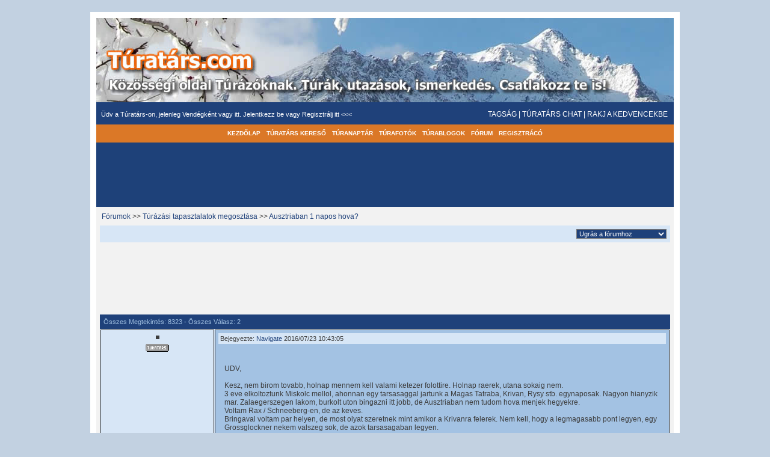

--- FILE ---
content_type: text/html;charset=UTF-8
request_url: http://www.turatars.com/public/forum/posts/id_2255/page_last/
body_size: 7296
content:
<!DOCTYPE html PUBLIC "-//W3C//DTD XHTML 1.0 Strict//EN" "http://www.w3.org/TR/xhtml1/DTD/xhtml1-strict.dtd">
<html dir="ltr" xmlns="http://www.w3.org/1999/xhtml" lang="hu">
<head>
	<title>Fórum &#187; Túratárs és Túra kereső, túrázás, szervezett túrák - Túratárs.com</title>
	<base id="base" href="http://www.turatars.com/" />
	<meta name="keywords" content="Fórum &#187; Túratárs és Túra kereső, túrázás, szervezett túrák - Túratárs.com, túratárs, túra, túrázás, szervezett túrák, túratárs kereső" />
	<meta name="description" content="Fórum &#187; Túratárs és Túra kereső, túrázás, szervezett túrák - Túratárs.com, Nincs kivel túrázni? Több ezer túratárs és több tucat Túra vár rád, közösségi oldalunkon. Túrafotók, túrák, outdoor sportok, és túratársak. Keress túrát vagy túratársat a Túratárs.com-on." />
	<meta name="robots" content="index,follow" />
	<meta http-equiv="imagetoolbar" content="no" />
	<meta http-equiv="cache-control" content="no-cache" />
	<meta http-equiv="expires" content="-1" />
	<meta http-equiv="pragma" content="no-cache" />
        <meta http-equiv="content-type" content="text/html; charset=utf-8">
        <meta name="verify-v1" content="8tSjp4QAUibN1xfZ6z9wvRRMA99FWR5IjYJRmkCcWuw=" >
	<link rel="stylesheet" type="text/css" href="design/static/index.php?f=d5e6bdcff6fef3bbc66c8dc71010f0b0&amp;t=css&amp;v=1621" />
	<link rel="stylesheet" type="text/css" href="file/style/cool20/style.php?v=1621" />
	<link rel="alternate" type="application/rss+xml" title="Túrablogok" href="http://www.turatars.com/public/rss/act_blogs/rss_20/" />
	<link rel="alternate" type="application/rss+xml" title="Túrák, Túraesemények, Outdoor programok, Túranaptár" href="http://www.turatars.com/public/rss/act_events/rss_20/" />
	<script type="text/javascript">
		var bIsPathTranslated = true;
		var sGetPathVar = "do";
		var sHome = "http://www.turatars.com/";
		var sLangVar = "en"; 
		var bDoGzip = true;
		var sUsVarId = "212";
		var sUsName = "Egyesült Államok";
		var msg = new Array(9);
		msg[0] = 'Biztos vagy benne hogy törölni akarod ezt az elemet?'
		msg[1] = 'Hiba az év beírásakor.';
		msg[2] = 'Hiba a hónap beírásakor.';
		msg[3] = 'Hiba a dátum beírásakor.';
		msg[4] = 'Rossz dátum formátum. Helyes formátum hónap/nap/év.';
		msg[5] = 'Gecko Felhasználóknak le kell nyomni a CTRL+D billentyűket, hogy a kedvencek közé tegyék ezt az oldalt.';
		msg[6] = 'Opera Felhasználóknak le kell nyomni a CTRL+D billentyűket, hogy a kedvencek közé tegyék ezt az oldalt.';
		msg[7] = 'Használd a böngésződ adottságait hogy a kedvencek kzé tedd ezt az oldalt.';
		msg[8] = 'Válassz az elemek közül';
	</script>
	<script type="text/javascript" src="design/static/index.php?f=c7e804fe411fa7fe47de0786be21ba58&amp;t=js&amp;v=1621"></script>
	<script type="text/javascript" src="design/static/index.php?f=52f58be3cd19110af7111f50d98e9589&amp;t=js&amp;v=1621"></script>
	<script type="text/javascript" src="design/static/index.php?f=d9f740210e38fce186a599c5d7e50d25&amp;t=js&amp;v=1621"></script>
	<script type="text/javascript" src="design/static/index.php?f=f71195934634c9f59b7d3d63e9d717ba&amp;t=js&amp;v=1621"></script>
	<script type="text/javascript">
	var sDisplayIds = new Array('social_bookmarks', 'mainEmoticons');
	window.onload = clicktoHideAll;
	</script>
	<script type="text/javascript" src="design/static/index.php?f=a7c341a2dc4bf7109dbd2c846312df19&amp;t=js&amp;v=1621"></script>
	<script type="text/javascript" src="design/static/index.php?f=5447b4049aae0ca410484f431092a147&amp;t=js&amp;v=1621"></script>
	<script type="text/javascript">
		var xajaxRequestUri="http://www.turatars.com/public/forum/posts/id_2255/page_last/";
		var xajaxDebug=false;
		var xajaxStatusMessages=false;
		var xajaxWaitCursor=false;
		var xajaxDefinedGet=0;
		var xajaxDefinedPost=1;
		var xajaxLoaded=false;
		function xajax_loadEmoticons(){return xajax.call("loadEmoticons", arguments, 1);}
	</script>
	<script type="text/javascript" src="design/static/index.php?f=84bc367d87867b75a3d92a154b02bfbe&amp;t=js&amp;v=1621"></script>
	<script type="text/javascript">function getContentS(page,params,elementid){var xmlhttp=false;try{xmlhttp=new ActiveXObject('Msxml2.XMLHTTP')}catch(e){try{xmlhttp=new ActiveXObject('Microsoft.XMLHTTP')}catch(E){xmlhttp=false}}if(!xmlhttp&&typeof XMLHttpRequest!='undefined'){xmlhttp=new XMLHttpRequest()}var file=page+params;xmlhttp.open('GET',file,true);xmlhttp.onreadystatechange=function(){if(xmlhttp.readyState==1)if(document.getElementById(elementid))document.getElementById(elementid).innerHTML=document.getElementById(elementid).innerHTML;if(xmlhttp.readyState==4){var content=xmlhttp.responseText;if(content){if(elementid!='undefined'&&document.getElementById(elementid).innerHTML!=content)document.getElementById(elementid).innerHTML=content}}};xmlhttp.send(null);return}</script>


</head>
<body>

<div id="main_body">
<table id="outer" cellpadding="0" cellspacing="0">


<tr>
<td>
  <table id="top" cellpadding="0" cellspacing="0" border="0">

 <tr>
 	<td>
 		<table style="width:100%;" cellpadding="4" cellspacing="4">

 				<a href="http://www.turatars.com/"><img src="file/style/cool20/logo.jpg" alt="Túra és Túratárs kereső közösségi oldal" /></a>
                  <tr>

                  
 			<td style="font-size:8pt;vertical-align:middle;">
                           Üdv a Túratárs-on, jelenleg Vendégként vagy itt. <a href="http://www.turatars.com/login/">Jelentkezz be </a> vagy <a href="http://www.turatars.com/signup/">Regisztrálj itt <<< </a>

 			</td>
 			<td style="vertical-align:middle; font-size:7pt; text-align:right;">
 				
 				 				
 			
 				<table style="margin-right:0px; margin-left:auto; text-align:left; font-size:7pt;" cellpadding="1" cellspacing="1">
     <tr>
        	<td><a href="http://www.turatars.com/eves-tagsag/">TAGSÁG</a></td>
 	<td>|</td> 	

 				 	 					<td> 			
         <a href="http://www.turatars.com/login/">TÚRATÁRS CHAT</a>
		    		</td>
		    		<td>|</td>
		    		
					<td>
											<a rel="nofollow" href="javascript:void(0);" style="cursor:pointer;" class="hidClass" onclick="sId('social_bookmarks').style.display='';">RAKJ A KEDVENCEKBE</a>
						<div>
							<div id="social_bookmarks" style="position:absolute; padding:5px; display:none;" class="socialBox hidClass">
							<div class="socialDefault" onclick="bookmark('http://www.turatars.com/public/forum/posts/id_2255/page_last/', 'Fórum &#187; Túratárs és Túra kereső, túrázás, szervezett túrák - Túratárs.com'); sId('social_bookmarks').style.display='none';" style="padding:2px; cursor:pointer; width:125px;" onmouseover="this.className='socialOver';" onmouseout="this.className='socialDefault';"><img src="file/pic/bookmarks/favorites.png" alt="" style="vertical-align:middle;" /> Kedvencek</div>
										<div class="socialDefault" onclick="window.open('http://digg.com/submit?phase=2&amp;url=http://www.turatars.com/public/forum/posts/id_2255/page_last/&amp;title='); sId('social_bookmarks').style.display='none';" style="padding:2px; cursor:pointer; width:125px;" onmouseover="this.className='socialOver';" onmouseout="this.className='socialDefault';"><img src="file/pic/bookmarks/digg.png" alt="" style="vertical-align:middle;" /> Digg</div>
		<div class="socialDefault" onclick="window.open('http://del.icio.us/post?url=http://www.turatars.com/public/forum/posts/id_2255/page_last/&amp;title='); sId('social_bookmarks').style.display='none';" style="padding:2px; cursor:pointer; width:125px;" onmouseover="this.className='socialOver';" onmouseout="this.className='socialDefault';"><img src="file/pic/bookmarks/delicious.png" alt="" style="vertical-align:middle;" /> Del.icio.us</div>
		<div class="socialDefault" onclick="window.open('http://www.stumbleupon.com/submit?url=http://www.turatars.com/public/forum/posts/id_2255/page_last/&amp;title='); sId('social_bookmarks').style.display='none';" style="padding:2px; cursor:pointer; width:125px;" onmouseover="this.className='socialOver';" onmouseout="this.className='socialDefault';"><img src="file/pic/bookmarks/su.png" alt="" style="vertical-align:middle;" /> StumbleUpon</div>
		<div class="socialDefault" onclick="window.open('http://www.google.com/bookmarks/mark?op=edit&amp;bkmk=http://www.turatars.com/public/forum/posts/id_2255/page_last/&amp;title='); sId('social_bookmarks').style.display='none';" style="padding:2px; cursor:pointer; width:125px;" onmouseover="this.className='socialOver';" onmouseout="this.className='socialDefault';"><img src="file/pic/bookmarks/goog.png" alt="" style="vertical-align:middle;" /> Google</div>

							</div>
						</div>
										</td>
				    	         				
				</tr>
				</table>
								
 			</td>
 		</tr>
 		</table>


 	</td>
 </tr>
 </table>
  <div id="outer2">
 <table style="margin-left:auto;margin-right:auto;" cellpadding="0" cellspacing="0">
 <tr>
 	 	<td class="menu" onclick="javascript:window.location.href='http://www.turatars.com/';" onmouseover="this.className='menu2';" onmouseout="this.className='menu';">
 	<a href="http://www.turatars.com/">KEZDŐLAP</a> 	</td>
 	<td class="menu" onclick="javascript:window.location.href='http://www.turatars.com/browse/';" onmouseover="this.className='menu2';" onmouseout="this.className='menu';">
 	<a href="http://www.turatars.com/browse/">TÚRATÁRS KERESŐ</a> 	</td>
 	<td class="menu" onclick="javascript:window.location.href='http://www.turatars.com/events/';" onmouseover="this.className='menu2';" onmouseout="this.className='menu';">
 	<a href="http://www.turatars.com/events/">TÚRANAPTÁR</a> 	</td>
 	<td class="menu" onclick="javascript:window.location.href='http://www.turatars.com/gallery/main/';" onmouseover="this.className='menu2';" onmouseout="this.className='menu';">
 	<a href="http://www.turatars.com/gallery/main/">TÚRAFOTÓK</a> 	</td>
 	<td class="menu" onclick="javascript:window.location.href='http://www.turatars.com/blog/main/';" onmouseover="this.className='menu2';" onmouseout="this.className='menu';">
 	<a href="http://www.turatars.com/blog/main/">TÚRABLOGOK</a> 	</td>
 	<td class="menu" onclick="javascript:window.location.href='http://www.turatars.com/forum/';" onmouseover="this.className='menu2';" onmouseout="this.className='menu';">
 	<a href="http://www.turatars.com/forum/">FÓRUM</a> 	</td>
 	<td class="menu" onclick="javascript:window.location.href='http://www.turatars.com/signup/';" onmouseover="this.className='menu2';" onmouseout="this.className='menu';">
 	<a href="http://www.turatars.com/signup/">REGISZTRÁCÓ</a> 	</td>

        
 </tr>

 </table>
 </div>

<table style="width:100%;" cellpadding="0" cellspacing="0" class="top2">
 		<tr>
                       <td style="width:0%;text-align:left;" >


 			</td>
 			<td style="width:100%;text-align:left;" >
     <!--/*
  *
  * Revive Adserver iFrame Tag
  * - Generated with Revive Adserver v3.2.1
  *
  */-->

<!--/*
  * This tag has been generated for use on a non-SSL page. If this tag
  * is to be placed on an SSL page, change the
  *   'http://beta.turatars.com/advert/www/delivery/...'
  * to
  *   'https://beta.turatars.com/advert/www/delivery/...'
  *
  * The backup image section of this tag has been generated for use on a
  * non-SSL page. If this tag is to be placed on an SSL page, change the
  *   'http://beta.turatars.com/advert/www/delivery/...'
  * to
  *   'https://beta.turatars.com/advert/www/delivery/...'
  *
  * If iFrames are not supported by the viewer's browser, then this
  * tag only shows image banners. There is no width or height in these
  * banners, so if you want these tags to allocate space for the ad
  * before it shows, you will need to add this information to the <img>
  * tag.
  */-->

<iframe id='aa4bd528' name='aa4bd528' src='http://beta.turatars.com/advert/www/delivery/afr.php?zoneid=1&amp;cb=INSERT_RANDOM_NUMBER_HERE' frameborder='0' scrolling='no' width='728' height='90'><a href='http://beta.turatars.com/advert/www/delivery/ck.php?n=a35cf5fb&amp;cb=INSERT_RANDOM_NUMBER_HERE' target='_blank'><img src='http://beta.turatars.com/advert/www/delivery/avw.php?zoneid=1&amp;cb=INSERT_RANDOM_NUMBER_HERE&amp;n=a35cf5fb' border='0' alt='' /></a></iframe>

 			</td>

 		</tr>
 		</table>
 
  <table style="width:100%;" cellpadding="0" cellspacing="0">
    <tr>
        <td><div id="msalert"></div></td>
    </tr>
	<tr>
		<td style="vertical-align:top;" id="main">
			
                <table style="width:100%;" cellpadding="5" cellspacing="1">
                <tr>
                    <td style="font-size:8pt;">

    <table width="100%">
    <tr>
        <td align="left"><div style="padding-bottom:5px;font-size:9pt;">
        <a href="http://www.turatars.com/forum/">Fórumok</a>
    &gt;&gt;        <a href="http://www.turatars.com/forum/topics/id_4/">Túrázási tapasztalatok megosztása</a>
    &gt;&gt;        <a href="http://www.turatars.com/forum/posts/id_2255/">Ausztriaban 1 napos hova?</a>
        </div></td>
        <td align="right">
                    </td>
    </tr>
    </table>

    <table style="width:100%;" class="border13" cellpadding="5" cellspacing="1">
    <tr>
        <td style="font-size:8pt;width:70%;">

        
        </td>
        <td style="font-size:8pt;width:30%;text-align:right;">
            <form style="margin:0px;" action="http://www.turatars.com/public/forum/posts/id_2255/page_last/" method="post">
<input type="hidden" name="act" value="jump_to_forum" />
<select name="id" onchange="submit();" style="width:150px;">
    <option value="">Ugrás a fórumhoz</option>
            <option value="11">Adok-veszek</option>
        <option value="6">Fotós topik</option>
        <option value="12">Hírek, információk - Tőletek</option>
        <option value="7">Lezajlott túrák topikja</option>
        <option value="9">Magashegyi túrák, Via ferrata</option>
        <option value="3">Off topik</option>
        <option value="10">Túrák szálláshelyei, éttermek, kocsmák</option>
        <option value="4">Túrázási tapasztalatok megosztása</option>
        <option value="5">Túrafelszerelés - Gyakran Ismételt kérdések</option>
        <option value="2">Túratárs.com</option>
        <option value="13">Telekocsi - utazzunk együtt gazdaságosabban</option>
        </select>
</form>
        </td>
    </tr>
    </table>

    <br />       <div style="text-align:center;">
             <script type="text/javascript"><!--
google_ad_client = "pub-3246471613777556";
/* 728x90, l�trehozva 2010.05.13. */
google_ad_slot = "1363519261";
google_ad_width = 728;
google_ad_height = 90;
//-->
</script>
<script type="text/javascript"
src="http://pagead2.googlesyndication.com/pagead/show_ads.js">
</script>
            </div>
                    

<table style="width:100%;" cellpadding="0" cellspacing="0">
<tr>
<td>

</td>

</tr>
</table>
    <br />

<table style="width:100%;" cellpadding="0">
    <tr>
        <td style="width:60%;font-size:7pt;" class="color"></td>
        <td style="text-align:right;font-size:7pt;">
                    </td>
    </tr>
</table>

<table style="width:100%;" class="forum-1" cellpadding="5" cellspacing="1">
    <tr>
        <td style="font-size:8pt;">Összes Megtekintés: 8323 - Összes Válasz: 2</td>
    </tr>
</table>

<a name="top"></a> <a name="t2255"></a>
<table style="width:100%;" class="forum-2" cellpadding="5" cellspacing="1">
    <tr>
        <td style="vertical-align:top;font-size:8pt;width:20%;text-align:center;" class="forum-3">

        <a href="http://www.turatars.com/Navigate">
            <img class="pic1" onmouseover="showInfo5('Navigate', '', '');this.className='pic2';" onmouseout="this.className='pic1';return nd();" src="http://www.turatars.com/design/pic/gender/male_75.jpg" alt="" height="75" width="75" />
        </a>

        <div style="padding:5px;"><img src="http://www.turatars.com/file/pic/membership/mem_normal.gif" alt="" style="vertical-align:middle;" height="13" width="39" /></div>
                <div style="padding:5px;"><span><img src="design/pic/stars/posts_hstar.gif" alt="" style="vertical-align:middle;" /></span></div>
                        <br />

        </td>
        <td style="vertical-align:top;font-size:8pt;width:80%;" class="forum-4">

        <table style="width:100%;" class="forum-2">
            <tr>
                <td style="width:50%;font-size:8pt;">Bejegyezte: <a href="http://www.turatars.com/Navigate">Navigate</a>  2016/07/23 10:43:05</td>
                <td style="width:50%;font-size:8pt;text-align:right;">
                                                        </td>
            </tr>
        </table>

        <br />
        <br />

        <div style="padding:10px;"><p style="margin: 0px; padding: 0px; font-family: Verdana, sans-serif; font-size: 12px;">UDV,</p><p style="margin: 0px; padding: 0px; font-family: Verdana, sans-serif; font-size: 12px;"><br data-mce-bogus="1"></p><p style="margin: 0px; padding: 0px; font-family: Verdana, sans-serif; font-size: 12px;">Kesz, nem birom tovabb, holnap mennem kell valami ketezer folottire. Holnap raerek, utana sokaig nem.</p><p style="margin: 0px; padding: 0px; font-family: Verdana, sans-serif; font-size: 12px;">3 eve elkoltoztunk Miskolc mellol, ahonnan egy tarsasaggal jartunk a Magas Tatraba, Krivan, Rysy stb. egynaposak. Nagyon hianyzik mar. Zalaegerszegen lakom, burkolt uton bingazni itt jobb, de Ausztriaban nem tudom hova menjek hegyekre.</p><p style="margin: 0px; padding: 0px; font-family: Verdana, sans-serif; font-size: 12px;">Voltam Rax / Schneeberg-en, de az keves.&nbsp;</p><p style="margin: 0px; padding: 0px; font-family: Verdana, sans-serif; font-size: 12px;">Bringaval voltam par helyen, de most olyat szeretnek mint amikor a Krivanra felerek. Nem kell, hogy a legmagasabb pont legyen, egy Grossglockner nekem valszeg sok, de azok tarsasagaban legyen.&nbsp;</p><p style="margin: 0px; padding: 0px; font-family: Verdana, sans-serif; font-size: 12px;"><br data-mce-bogus="1"></p><p style="margin: 0px; padding: 0px; font-family: Verdana, sans-serif; font-size: 12px;">Szoval, tudtok segiteni? Mit celozzak meg? Terhelesben olyat szeretnek mint egy Csorba to - Rysy - Csorba to egynapos. Nekem az kb. amit teljesiteni tudok, mondjuk 1200m szint. Maszni nem szeretek es nem akarok. Via ferrata cuccom van, amikor kell viszem, de az nekem eszkoz, hogy elerjem a celom, nem maga a cel a via ferrata. Ha lehet, kerulom. A hely szepsege az ami felvisz, a legjobb, amikor gerincen megyek sokat.&nbsp;</p><p style="margin: 0px; padding: 0px; font-family: Verdana, sans-serif; font-size: 12px;"><br data-mce-bogus="1"></p><p style="margin: 0px; padding: 0px; font-family: Verdana, sans-serif; font-size: 12px;">Tudtok ajanlani csucsot, ami mar az Alpok sziveben van es parkolo kb. 1200m alatta van, vagy kevesebb? Zalaegerszegtol mondjuk max 3 ora autoutra? Van jo gps-em, Ausztria topoterkep is, stb.&nbsp;</p><p style="margin: 0px; padding: 0px; font-family: Verdana, sans-serif; font-size: 12px;">En mar nem varom tovabb, hogy valami turas tarsasagra lelek, megyek holnap egyedul.&nbsp;</p><p style="margin: 0px; padding: 0px; font-family: Verdana, sans-serif; font-size: 12px;">Eltevedni nem fogok, megigerem :-) Csak kellene segitseg, aki ismeri a kornyeket, kijelolni a celt.</p><p style="margin: 0px; padding: 0px; font-family: Verdana, sans-serif; font-size: 12px;">... persze egyedul megyek az autoval, tudok vinni is max 3 embert, de ez az ido rovidsege miatt gondolom nem realis. Mar is nagy segitseg ha igy egy fel nap alatt segitseget tudok kapni.</p><p style="margin: 0px; padding: 0px; font-family: Verdana, sans-serif; font-size: 12px;"><br data-mce-bogus="1"></p><p style="margin: 0px; padding: 0px; font-family: Verdana, sans-serif; font-size: 12px;">Koszonom!</p><p style="margin: 0px; padding: 0px; font-family: Verdana, sans-serif; font-size: 12px;">UDV JG</p><p style="margin: 0px; padding: 0px; font-family: Verdana, sans-serif; font-size: 12px;"><br data-mce-bogus="1"></p></div>

        
        </td>
    </tr>

</table>

<a name="r3246"></a>
<table style="width:100%;" class="forum-2" cellpadding="5" cellspacing="1">
    <tr>
        <td style="vertical-align:top;font-size:8pt;width:20%;text-align:center;" class="forum-3">
        <a href="http://www.turatars.com/triarii87">
            <img class="pic1" onmouseover="showInfo5('triarii87', '', '');this.className='pic2';" onmouseout="this.className='pic1';return nd();" src="http://www.turatars.com/file/pic/user/triarii87_75.jpg" alt="" height="74" width="67" />
        </a>

        <div style="padding:5px;"><img src="http://www.turatars.com/file/pic/membership/mem_normal.gif" alt="" style="vertical-align:middle;" height="13" width="39" /></div>
                <div style="padding:5px;"><span><img src="design/pic/stars/posts_hstar.gif" alt="" style="vertical-align:middle;" /></span></div>
                <br /><br /><br />
        <br />

        </td>
        <td style="vertical-align:top;font-size:8pt;width:80%;" class="forum-4">

        <table style="width:100%;" class="forum-2">
            <tr>
                <td style="width:50%;font-size:8pt;">Bejegyezte: <a href="http://www.turatars.com/triarii87">triarii87</a> - 2016/07/23 13:32:01</td>
                <td style="width:50%;font-size:8pt;text-align:right;">
                	                                                        </td>
            </tr>
        </table>

        <br /><br />

        <div style="padding:10px;"><p><table style="width:95%;" cellpadding="0" cellspacing="0">
    	<tr>
    		<td style="width:2%;"><br /></td><td style="width:98%;font-size:8pt;" class="color">
    			<b>Navigate írta:</b>
    			<div class="forum-q">

    			</p><p style="margin: 0px; padding: 0px; font-family: Verdana, sans-serif; font-size: 12px;" mce_style="margin: 0px; padding: 0px; font-family: Verdana, sans-serif; font-size: 12px;">UDV,</p><p style="margin: 0px; padding: 0px; font-family: Verdana, sans-serif; font-size: 12px;" mce_style="margin: 0px; padding: 0px; font-family: Verdana, sans-serif; font-size: 12px;"><br data-mce-bogus="1"></p><p style="margin: 0px; padding: 0px; font-family: Verdana, sans-serif; font-size: 12px;" mce_style="margin: 0px; padding: 0px; font-family: Verdana, sans-serif; font-size: 12px;">Kesz, nem birom tovabb, holnap mennem kell valami ketezer folottire. Holnap raerek, utana sokaig nem.</p><p style="margin: 0px; padding: 0px; font-family: Verdana, sans-serif; font-size: 12px;" mce_style="margin: 0px; padding: 0px; font-family: Verdana, sans-serif; font-size: 12px;">3 eve elkoltoztunk Miskolc mellol, ahonnan egy tarsasaggal jartunk a Magas Tatraba, Krivan, Rysy stb. egynaposak. Nagyon hianyzik mar. Zalaegerszegen lakom, burkolt uton bingazni itt jobb, de Ausztriaban nem tudom hova menjek hegyekre.</p><p style="margin: 0px; padding: 0px; font-family: Verdana, sans-serif; font-size: 12px;" mce_style="margin: 0px; padding: 0px; font-family: Verdana, sans-serif; font-size: 12px;">Voltam Rax / Schneeberg-en, de az keves.&nbsp;</p><p style="margin: 0px; padding: 0px; font-family: Verdana, sans-serif; font-size: 12px;" mce_style="margin: 0px; padding: 0px; font-family: Verdana, sans-serif; font-size: 12px;">Bringaval voltam par helyen, de most olyat szeretnek mint amikor a Krivanra felerek. Nem kell, hogy a legmagasabb pont legyen, egy Grossglockner nekem valszeg sok, de azok tarsasagaban legyen.&nbsp;</p><p style="margin: 0px; padding: 0px; font-family: Verdana, sans-serif; font-size: 12px;" mce_style="margin: 0px; padding: 0px; font-family: Verdana, sans-serif; font-size: 12px;"><br data-mce-bogus="1"></p><p style="margin: 0px; padding: 0px; font-family: Verdana, sans-serif; font-size: 12px;" mce_style="margin: 0px; padding: 0px; font-family: Verdana, sans-serif; font-size: 12px;">Szoval, tudtok segiteni? Mit celozzak meg? Terhelesben olyat szeretnek mint egy Csorba to - Rysy - Csorba to egynapos. Nekem az kb. amit teljesiteni tudok, mondjuk 1200m szint. Maszni nem szeretek es nem akarok. Via ferrata cuccom van, amikor kell viszem, de az nekem eszkoz, hogy elerjem a celom, nem maga a cel a via ferrata. Ha lehet, kerulom. A hely szepsege az ami felvisz, a legjobb, amikor gerincen megyek sokat.&nbsp;</p><p style="margin: 0px; padding: 0px; font-family: Verdana, sans-serif; font-size: 12px;" mce_style="margin: 0px; padding: 0px; font-family: Verdana, sans-serif; font-size: 12px;"><br data-mce-bogus="1"></p><p style="margin: 0px; padding: 0px; font-family: Verdana, sans-serif; font-size: 12px;" mce_style="margin: 0px; padding: 0px; font-family: Verdana, sans-serif; font-size: 12px;">Tudtok ajanlani csucsot, ami mar az Alpok sziveben van es parkolo kb. 1200m alatta van, vagy kevesebb? Zalaegerszegtol mondjuk max 3 ora autoutra? Van jo gps-em, Ausztria topoterkep is, stb.&nbsp;</p><p style="margin: 0px; padding: 0px; font-family: Verdana, sans-serif; font-size: 12px;" mce_style="margin: 0px; padding: 0px; font-family: Verdana, sans-serif; font-size: 12px;">En mar nem varom tovabb, hogy valami turas tarsasagra lelek, megyek holnap egyedul.&nbsp;</p><p style="margin: 0px; padding: 0px; font-family: Verdana, sans-serif; font-size: 12px;" mce_style="margin: 0px; padding: 0px; font-family: Verdana, sans-serif; font-size: 12px;">Eltevedni nem fogok, megigerem :-) Csak kellene segitseg, aki ismeri a kornyeket, kijelolni a celt.</p><p style="margin: 0px; padding: 0px; font-family: Verdana, sans-serif; font-size: 12px;" mce_style="margin: 0px; padding: 0px; font-family: Verdana, sans-serif; font-size: 12px;">... persze egyedul megyek az autoval, tudok vinni is max 3 embert, de ez az ido rovidsege miatt gondolom nem realis. Mar is nagy segitseg ha igy egy fel nap alatt segitseget tudok kapni.</p><p style="margin: 0px; padding: 0px; font-family: Verdana, sans-serif; font-size: 12px;" mce_style="margin: 0px; padding: 0px; font-family: Verdana, sans-serif; font-size: 12px;"><br data-mce-bogus="1"></p><p style="margin: 0px; padding: 0px; font-family: Verdana, sans-serif; font-size: 12px;" mce_style="margin: 0px; padding: 0px; font-family: Verdana, sans-serif; font-size: 12px;">Koszonom!</p><p style="margin: 0px; padding: 0px; font-family: Verdana, sans-serif; font-size: 12px;" mce_style="margin: 0px; padding: 0px; font-family: Verdana, sans-serif; font-size: 12px;">UDV JG</p><p style="margin: 0px; padding: 0px; font-family: Verdana, sans-serif; font-size: 12px;" mce_style="margin: 0px; padding: 0px; font-family: Verdana, sans-serif; font-size: 12px;"><br data-mce-bogus="1"></p><p>

    			</div>
    		</td>
    	</tr>
    	</table></p><p>Szia!</p><p><br /></p><p>Én épp tegnap írtam blogot néhány stájerországi 2000+osokról, kinnt voltam most egyedül egy hétig. :) Itt az oldalon megtalálod a beszámolót. Rax-alpen-től kb még 1órát kell utazni Ausztria belsejébe, és tele van 2000+os szép csúcsokkal, szintemelkedések kb 1500 körüliek.&nbsp;</p></div>

        
        </td>
    </tr>

    <tr>
        <td style="vertical-align:top;font-size:7pt;" class="forum-3" colspan="2"><a href="http://www.turatars.com/public/forum/posts/id_2255/page_last/#top">A lap tetejére</a></td>
    </tr>

</table>
<a name="r3247"></a>
<table style="width:100%;" class="forum-2" cellpadding="5" cellspacing="1">
    <tr>
        <td style="vertical-align:top;font-size:8pt;width:20%;text-align:center;" class="forum-3">
        <a href="http://www.turatars.com/Navigate">
            <img class="pic1" onmouseover="showInfo5('Navigate', '', '');this.className='pic2';" onmouseout="this.className='pic1';return nd();" src="http://www.turatars.com/design/pic/gender/male_75.jpg" alt="" height="75" width="75" />
        </a>

        <div style="padding:5px;"><img src="http://www.turatars.com/file/pic/membership/mem_normal.gif" alt="" style="vertical-align:middle;" height="13" width="39" /></div>
                <div style="padding:5px;"><span><img src="design/pic/stars/posts_hstar.gif" alt="" style="vertical-align:middle;" /></span></div>
                <br /><br /><br />
        <br />

        </td>
        <td style="vertical-align:top;font-size:8pt;width:80%;" class="forum-4">

        <table style="width:100%;" class="forum-2">
            <tr>
                <td style="width:50%;font-size:8pt;">Bejegyezte: <a href="http://www.turatars.com/Navigate">Navigate</a> - 2016/07/23 23:52:04</td>
                <td style="width:50%;font-size:8pt;text-align:right;">
                	                                                        </td>
            </tr>
        </table>

        <br /><br />

        <div style="padding:10px;"><p>Hello,</p><p>Koszonom, ez segitett. Azomban, a varhato idojaras miatt megis bringazas lesz holnap. Bringan nem okoz gondot egy zapor, rossz ido, inkabb mint idegen terepen turan. Lehet a kovetkezo vasarnapot megis fel tudom szabaditani...</p><p>UDV JG</p></div>

        
        </td>
    </tr>

    <tr>
        <td style="vertical-align:top;font-size:7pt;" class="forum-3" colspan="2"><a href="http://www.turatars.com/public/forum/posts/id_2255/page_last/#top">A lap tetejére</a></td>
    </tr>

</table>


<table style="width:100%;" class="forum-1" cellpadding="5" cellspacing="1">
    <tr>
        <td style="font-size:8pt;">2026/02/01</td>
    </tr>
</table>


<table style="width:100%;" cellpadding="0">
    <tr>
        <td style="width:60%;font-size:7pt;" class="color"></td>
        <td style="text-align:right;font-size:7pt;">
                   </td>
    </tr>
</table>

<br />
        <br />

    <table style="width:100%;" class="border13" cellpadding="5" cellspacing="1">
    <tr>
        <td style="font-size:8pt;width:70%;">
                        </td>
        <td style="font-size:8pt;width:30%;text-align:right;">
            <form style="margin:0px;" action="http://www.turatars.com/public/forum/posts/id_2255/page_last/" method="post">
<input type="hidden" name="act" value="jump_to_forum" />
<select name="id" onchange="submit();" style="width:150px;">
    <option value="">Ugrás a fórumhoz</option>
            <option value="11">Adok-veszek</option>
        <option value="6">Fotós topik</option>
        <option value="12">Hírek, információk - Tőletek</option>
        <option value="7">Lezajlott túrák topikja</option>
        <option value="9">Magashegyi túrák, Via ferrata</option>
        <option value="3">Off topik</option>
        <option value="10">Túrák szálláshelyei, éttermek, kocsmák</option>
        <option value="4">Túrázási tapasztalatok megosztása</option>
        <option value="5">Túrafelszerelés - Gyakran Ismételt kérdések</option>
        <option value="2">Túratárs.com</option>
        <option value="13">Telekocsi - utazzunk együtt gazdaságosabban</option>
        </select>
</form>
        </td>
    </tr>
    </table>

    </td>
</tr>
</table>

			<table cellpadding="10" cellspacing="0" border="0" width="100%" style="padding:7px;">
			<tr>

    			<td style="width:100%;vertical-align:middle;text-align:center;">

                                   


    			</td>


			</tr>
			</table>
					</td>
	</tr>
</table>
 <table id="bottom3" cellpadding="5" cellspacing="5">
 <tr>
    <td style="font-size:7pt;">
    <div style="padding:5px;">
        <a rel="nofollow" href="javascript:void(0);" onclick="popUp2('http://www.turatars.com/popup/file_terms/dir_language/','500','500','yes','200','100');">FELHASZNÁLÁSI FELTÉTELEK ÉS ADATKEZELÉSI TÁJÉKOZTATÓ</a>

        | <a rel="nofollow" href="http://www.turatars.com/contact-us/">KAPCSOLAT</a>
        | <a rel="nofollow" href="http://www.turatars.com/account/invite/">MEGHÍVÓ KÜLDÉSE</a>
        | <a rel="nofollow" href="http://www.turatars.com/rss/view/">RSS ÉRTESÍTŐK</a>
        | <a rel="nofollow" href="http://www.turatars.com/content/file_about_us/dir_language/">RÓLUNK</a>
        | <a rel="nofollow" href="http://www.turatars.com/content/dir_language/file_get_involved/">CSATLAKOZZ</a>
                | <a href="http://www.turatars.com/archive/">HONLAPTÉRKÉP</a>
        <div style="padding-top:4px;">
		
        		</div>
	</div>
    <br />

    <table id="bottom4" style="width:100%;" cellpadding="4" cellspacing="4">
    <tr>
        <td style="text-align:center;font-size:8pt;">
            *** Túratárs.com - Túra és Túratárs kereső közösségi oldal *** <br />
                       <br /> Rendszerünkön keresztül a túrát és egyéb outdoor programokat kedvelő emberek megismerkedhetnek egymással, közös túrákat szervezhetnek melyet a túranaptárban helyezhetnek el vagy együtt csatlakozhatnak egyéb szervezett túrákhoz.

Az oldalon lehetőség van saját profil kialakítására, melyen keresztül a tagok bemutatkozhatnak egymásnak, illetve feltölthetik kedvenc túrafotóikat. A kapcsolatfelvételről üzenőrendszer és chat gondoskodik.
                           <br /><br />
            <script type="text/javascript" src="http://widgets.amung.us/small.js"></script><script type="text/javascript">WAU_small('du6kg1eiqkzl')</script>

        </td>
    </tr>
    </table>
	</td>
</tr>
</table>
</td>
</tr>
</table>
</div>
<div id="ajax_temp_content" style="display:none;"></div>
<div id="popupLayer" style="display:none;"></div>
</body>
</html>

--- FILE ---
content_type: text/html; charset=utf-8
request_url: https://www.google.com/recaptcha/api2/aframe
body_size: 266
content:
<!DOCTYPE HTML><html><head><meta http-equiv="content-type" content="text/html; charset=UTF-8"></head><body><script nonce="-vZ-HiyexyuLoCItBy-k1w">/** Anti-fraud and anti-abuse applications only. See google.com/recaptcha */ try{var clients={'sodar':'https://pagead2.googlesyndication.com/pagead/sodar?'};window.addEventListener("message",function(a){try{if(a.source===window.parent){var b=JSON.parse(a.data);var c=clients[b['id']];if(c){var d=document.createElement('img');d.src=c+b['params']+'&rc='+(localStorage.getItem("rc::a")?sessionStorage.getItem("rc::b"):"");window.document.body.appendChild(d);sessionStorage.setItem("rc::e",parseInt(sessionStorage.getItem("rc::e")||0)+1);localStorage.setItem("rc::h",'1769952399060');}}}catch(b){}});window.parent.postMessage("_grecaptcha_ready", "*");}catch(b){}</script></body></html>

--- FILE ---
content_type: text/css;charset=UTF-8
request_url: http://www.turatars.com/file/style/cool20/style.php?v=1621
body_size: 2793
content:
/* CSS Document */

body {
	background:#C2D1E1;
	color:#3C3C3C;
	text-align:center;
	margin-left:auto;
	margin-right:auto;
	font-size:8pt;
	font-family: 'Verdana', Arial, Helvetica, sans-serif;;
	margin-bottom:20px;
	margin-top:20px;
}

img {
	border:0px;
}

a {
	color:#1F417A;
	text-decoration:none;
}

a:hover {
	color:#1F417A;
	text-decoration:underline;
}

table, td, th {
	font-size:9pt;
}

input {
	background:#D7E6F6;
	border:1px #3C3C3C solid;	
	font-size:10pt;
	color:#3C3C3C;
}

.inputmain {
	background:#A3C2E3;
	border:1px #3C3C3C solid;	
	font-size:10pt;
	color:#3C3C3C;
}

textarea {
	background:#D7E6F6;
	border:1px #3C3C3C solid;	
	font-size:8pt;
	color:#3C3C3C;
}

.textarea {
	background:#A3C2E3;
	border:1px #3C3C3C solid;	
	font-size:8pt;
	color:#3C3C3C;
}


/*########################
	MAIN SURR.
########################*/

#outer {
	width:960px;
	margin-left:auto;
	margin-right:auto;
	font-size:8pt;
	text-align:left;
	border:10px solid #FFFFFF;			
}


/*########################
	INPUT BUTTONS / FORMS
########################*/

.button {
	background:#A3C2E3 url(line10.jpg);
	color:#1F417A;
	border:1px #1F417A solid;		
	font-size:8pt;
	cursor:pointer;
}

.button2 {
	background:#A3C2E3 url(line11.gif);
	color:#1F417A;
	border:1px #1F417A solid;		
	font-size:8pt;
	cursor:pointer;
}


.input {
	background:#1F417A;
	border-right:2px #719DD3 solid;
	border-bottom:2px #719DD3 solid;
	border-top:2px #719DD3 solid;
	border-left:2px #719DD3 solid;
	font-size:8pt;
	color:#FFFFFF;
}


.input2 {
	background:#D7E6F6;
	border:2px #1F417A solid;
	font-size:8pt;
	color:#1F417A;
}

.input3 {
	background:#3C3C3C;
	border:1px #A3C2E3 solid;
	font-size:8pt;
	color:#A3C2E3;
}

.input4 {
	background:#3C3C3C;
	border:1px #3C3C3C solid;
	font-size:8pt;
	color:#A3C2E3;
}





/*########################
	IMAGES
########################*/


.pic1 { border:3px #3C3C3C solid; }

.pic2 { border:3px #A3C2E3 solid; }

.pic3 { border:2px #A3C2E3 solid; }

.pic4 { filter:alpha(opacity=50);-moz-opacity:0.5;opacity: 0.5; border:1px #A3C2E3 solid; }

.pic5 { border:1px #3C3C3C solid; }

.pics1 {
	position:absolute;
	background:#1F417A;
	border:1px solid #A3C2E3;
	padding: 0px 1px 0px 1px;
	color: #A3C2E3;
	font-size:7pt;
}

.pics4 {
	position:absolute;
	background:#1F417A;
	border:1px solid #A3C2E3;
	padding: 0px 1px 0px 1px;
	color: #A3C2E3;
	font-size:7pt;
	filter:alpha(opacity=50);-moz-opacity:0.5;opacity: 0.5; border:1px #A3C2E3 solid;
}

.pics2 {
	position: relative;
}

.pics3 {
	background:#3C3C3C;
	position:absolute;
	filter:alpha(opacity=50);-moz-opacity:0.5;opacity: 0.5;
	padding: 0px 1px 0px 1px;
	color: #A3C2E3;
	font-size:7pt;
	font-weight:bold;
}


.wrap1 img {background:#A3C2E3;}
.wrap1 {background:#3C3C3C;}
.wrap2 {background:url() -4px 100% no-repeat;}
.wrap3 {background:url() 100% -4px no-repeat;}



/*########################
	TOP AREA
########################*/


#top .top_text a { color:#FFFFFF; }
#top .top_text a:hover { color:#1F417A; }
#top .top_text { color:#FFFFFF; }

#top {
	background:#1F417A;
	width:100%;	
	color:#FFFFFF;	
}

#top input,select {
	font-size:8pt;
	background:#1F417A;
	color:#FFFFFF;
}

#top a {
	color:#FFFFFF;
}

#top a:hover {
	color:#FFFFFF;
	text-decoration:underline;
}

.top2 {
	background:#719DD3;
	background-image:url(header.jpg);
	height:0px;
	padding:7px;
}






/*########################
	MENU LINKS
########################*/

#outer2 {
	background:#DB7827;
	text-align:center;
}


.menu {
	background:#DB7827;
	height:30px;
	padding-left:5px;
	padding-right:5px;
	cursor:pointer;

	color:#FFFFFF;
	font-size:10px;
	text-decoration:none;
	font-weight:bold;
}



.menu a {
	color:#FFFFFF;
	font-size:10px;
	text-decoration:none;
	font-weight:bold;
}


.menu2 {
	background:#D36130;
	height:30px;
	padding-left:5px;
	padding-right:5px;
	cursor:pointer;

	color:#FFFFFF;
	font-size:10px;
	text-decoration:none;
	font-weight:bold;
}

.menu2 a {
	color:#FFFFFF;
	font-size:10px;
	text-decoration:none;
	font-weight:bold;
}

.menu2 a:hover {
	color:#FFFFFF;
	font-size:10px;
	text-decoration:underline;
	font-weight:bold;
}




/*########################
	MENU LINKS 4
########################*/


.menu4 {
	padding:2px;
	/* border-top:1px #D7E6F6 solid;
	border-left:1px #3C3C3C solid; */
	border-bottom:1px #D7E6F6 solid;
	/*cursor:pointer;*/
	font-size:7pt;
	font-weight:bold;
}

.menu4-1 {
	padding:2px;
	border-bottom:1px #1F417A solid;
	/*cursor:pointer;*/
	font-size:7pt;
	font-weight:bold;
}

.menu4-2 {
	font-size:7pt;
	font-weight:bold;
	padding-left:15px;
}

.menu4-4 a {
	color:#A3C2E3;
}

.menu4-4 a:hover {
	color:#A3C2E3;
}


/*########################
	LOGIN BOX
########################*/

.LoGin1 {background:#A3C2E3;border-left:1px #D7E6F6 solid;border-right:1px #D7E6F6 solid;}
.LoGin2 {background:#1F417A;border-left:1px #D7E6F6 solid;border-right:1px #D7E6F6 solid;color:#A3C2E3;font-size:8pt;}




/*########################
	MENU LINKS 5

	MAIN LINKS FOR THE MEMBERS AREA border-bottom:1px #332F2F solid;

########################*/

.menu5border {

}

.menu5 {
	
	font-size:7pt;
	color:#A3C2E3;
	padding-left:5px; 
	cursor:pointer;
	background:#3C3C3C;
}

.menu5c {
	font-size:7pt;
	color:#A3C2E3;
	padding-left:5px; 	
	cursor:pointer;
	background:#3C3C3C;
}

.menu5a {
	background:#3C3C3C right;
	background-repeat:no-repeat;
	text-align:right;
	width:24px;	
	height:41px;
}

.menu5b {
	background:#3C3C3C  url(line5.gif) right;
	background-repeat:no-repeat;
	text-align:right;
	width:24px;	
	height:41px;
}

.menu5d {
	font-size:7pt;
	color:#3C3C3C;	
	text-align:center;
	background:#A3C2E3;
}

.menu5e {
	font-size:8pt;
	color:#A3C2E3;
	text-align:right;
	padding-right:10px;
	padding-top:8px;
	background:#3C3C3C;
	font-weight:bold;
}

.menu5f {
	background:#3C3C3C;
	width:24px;	
	height:35px;
}

.menu5g {
	border:1px #3C3C3C solid;	
	padding:5px;
	background:#3C3C3C;
	font-size:7pt;
}

.menu5g2 {
	border:1px #3C3C3C solid;
	padding:5px;
	background:#3C3C3C;
	font-size:7pt;
}


.menu5 a {
	color:#A3C2E3;
}

.menu5c a {
	color:#A3C2E3;
}

.menu5d a {
	color:#1F417A;
}

.menu5d a:hover {
	color:#1F417A;
}

.menu5g a {
	color:#A3C2E3;
}

.menu5g2 a {
	color:#1F417A;
}




/*########################
	MAIN PAGES
########################*/


#main {
	background:#F2F2F2 url(main.jpg) no-repeat bottom;
	font-size:8pt;
	color:#3C3C3C;
	width:100%;	
}

.main2 {
	background:#A3C2E3;
	border-right:1px #D7E6F6 solid;
	font-size:7pt;
	color:#A3C2E3;
}

.main3 {
	background:#A3C2E3;
	border-left:1px #D7E6F6 solid;
	font-size:7pt;
	color:#A3C2E3;
}

.main3-b {
	background:#3C3C3C;
	vertical-align:bottom;
}



.main3-a {
	background:#A3C2E3;
	text-align:right;
	vertical-align:bottom;
}



.main3-c {
	background:#A3C2E3;
	border-left:1px #D7E6F6 solid;
	font-size:7pt;
	color:#A3C2E3;
}



.main4 {
	background:#A3C2E3;
	border-right:1px #D7E6F6 solid;
	font-size:8pt;
	color:#3C3C3C;
}

.main3 a {
	color:#A3C2E3;
}

.main3 a:hover {
	color:#A3C2E3;
	text-decoration:underline;
}


#topright {
	background:#A3C2E3;
	border-right:1px #D7E6F6 solid; 
	font-size:8pt;
	color:#3C3C3C;
	
}


/*##############################
	#topleft - TOP LEFT AREA BLACK SWOSH
	A:LINKS - USERNAME
###############################*/
#topleft {
	background:#A3C2E3;
	background-repeat:no-repeat;
	width:480px;
	height:45px;
	color:#A3C2E3;
	border-left:1px #D7E6F6 solid;
}

#topleft a { color:#A3C2E3; text-decoration:underline; }
#topleft a:hover { color:#A3C2E3; text-decoration:none; }


.page {
	color:#A3C2E3;
}


.pbar1 {
	background:transparent;
}

.pbar2 {
	background:#1F417A;
}

.pbar3 {
	font-size:8pt;
	padding:1px;
	border:solid #D7E6F6 1px;
}


/*########################
	MENUS
########################*/


.mainmenu {	
	background:#3C3C3C url(line11.gif);
	font-size:7pt;
	color:#3C3C3C;
}

.mainmenu2 {
	background:#3C3C3C url(line10.jpg);
	font-size:7pt;
	color:#A3C2E3;
}

.mainmenu2 a { color:#A3C2E3; }
.mainmenu2 a:hover { color:#1F417A; }


.mainmenu3 {
	background:#1F417A url(bar.jpg);
	font-size:7pt;
	color:#4A6200;
}

.mainmenu4 {
	background:#1F417A;
	font-size:7pt;
	color:#A3C2E3;
}

.mainmenu5 {
	background:#1F417A url(bar.jpg); 
	font-size:7pt;
	color:#4A6200;
}

.mainmenu6 {
	border:1px #3C3C3C solid; 	
	padding:5px;
	background:#1F417A;
	font-size:7pt;
	cursor:pointer;
	color:#A3C2E3;
}

.mainmenu6 a { color:#A3C2E3; text-decoration:none; }
.mainmenu6 a:hover { color:#A3C2E3; text-decoration:none; }

.mainmenu7 {
	border:1px #1F417A solid;
	padding:5px;
	background:#719DD3;
	font-size:7pt;
	cursor:pointer;
	color:#1F417A;
}

.mainmenu7 a { color:#A3C2E3; text-decoration:none; }
.mainmenu7 a:hover { color:#A3C2E3; text-decoration:none; }




/*########################
	SITE MENUS
########################*/


.item {

	border-top:1px #3C3C3C solid;
	border-left:1px #3C3C3C solid;
	border-right:1px #3C3C3C solid;
	border-bottom:1px #3C3C3C solid;
	padding:5px;
	cursor:pointer;
	font-size:7pt;
	font-weight:bold;
	background:#A3C2E3 url(line9.gif);


}

.item2 {

	border-top:2px #3C3C3C solid;
	border-left:1px #3C3C3C solid;
	border-right:1px #3C3C3C solid;
	border-bottom:1px #3C3C3C solid;
	padding-top:9px;
	padding-bottom:5px;
	padding-right:5px;
	padding-left:5px;	
	cursor:pointer;
	font-size:7pt;
	font-weight:bold;
	background:#A3C2E3;
}

.item3 { border-bottom:1px #3C3C3C solid; color:#1F417A; }
.item a { color:#1F417A; text-decoration:none; }
.item2 a { color:#1F417A; text-decoration:none; }
.item2 a:hover { color:#1F417A; text-decoration:none; }


/*########################
	BORDERS
########################*/


.border {
	border:1px #3C3C3C solid;
	background:#1F417A;
}

.border2 { border:1px #719DD3 solid; background:#D7E6F6 url(panel.jpg) repeat-x; color:#3C3C3C;  }
.border3 { border:1px #719DD3 solid; background:#3C3C3C; color:#A3C2E3; }
.border4 { border:1px #719DD3 solid; background:#D7E6F6; }
.border5 { border-bottom:1px #3C3C3C dashed; }
.border6 { border:1px #719DD3 solid; background:#1F417A; color:#A3C2E3; }
.border7 { border-bottom:1px #1F417A dashed; }
.border8 { background:#D7E6F6; border:1px #3C3C3C solid; }
.border9 { background:#A3C2E3; color:#3C3C3C; }

/* USED IN MAIL ALERT */ 
.border10 { background:#3C3C3C url(line10.jpg); color:#A3C2E3; }
.border11 { border:1px #719DD3 solid; background:#A3C2E3; color:#3C3C3C; } 

/* B-BOARD */
.border12 { background:#A3C2E3; color:#3C3C3C; } 
.border13 { background:#D7E6F6; color:#3C3C3C; } 
.border14 { background:#D7E6F6; color:#A3C2E3; } 


/*########################
	TEXT COLORS
########################*/

.color { color:#3C3C3C; }
.color2 { color:#A3C2E3; }
.color3 { color:#1F417A; }
.color4 { color:#3C3C3C; }



/*########################
	BACKGROUNDS & EXTRAS
########################*/

.cur { cursor:pointer; }


.pollinput {
	background:transparent;
	font-size:7pt;
	border:0px;
}


.frame1 { background:#A3C2E3; margin:0px; }
.main_frame1 { background:#A3C2E3; margin:0px; }

.link1 a { color:#1F417A; }
.link1 a:hover { color:#1F417A; text-decoration:underline; }

/* USED IN MAIN MENU SQURE */
.sqr {  }
.sqr1 {  }

/* COMMENT BOX */
.comment {
	border:1px #D7E6F6 solid;
	background:#A3C2E3;
	
}

.comment-text {
	color:#3C3C3C;	
	font-size:8pt;
}

.comment-headline {
	background:#A3C2E3;
	color:#3C3C3C;
	padding:5px;
	font-size:7pt;
}

.comment-head {
	background:#A3C2E3 url(line10.jpg);
	color:#A3C2E3;
	padding:5px;
	font-size:8pt;
}

.comment-head a { color:#A3C2E3; }
.comment-head a:hover { color:#1F417A; }



/*########################
	BOTTOM MENUS
########################*/

#bottom3 {
	background:#5B5B5B url(footer.jpg) repeat-x;
	width:960px;
	height:70px;
	font-size:9pt;
	font-weight:bold;
	text-align:center;
	color:#FFFFFF;
}

#bottom3 a {
	color:#FFFFFF;
}

#bottom3 a:hover {
	color:#FFFFFF;
	text-decoration:underline;
}

#bottom4 {
	background:transparent;
	width:100%;
	color:#FFFFFF;
	font-size:10px;
}

/*########################
	FORUM
########################*/

.forum-1 {
	background:#1F417A;
	color:#A3C2E3;
	font-size:8pt;
}

.forum-2 {
	background:#D7E6F6;
	color:#3C3C3C;
	font-size:8pt;
}

.forum-2 a { color:#1F417A; }
.forum-2 a:hover { color:#1F417A; text-decoration:underline; }

.forum-3 {
	border:1px #3C3C3C solid;
}

.forum-4 {
	border:1px #3C3C3C solid;
	background:#A3C2E3;
	color:#3C3C3C;
	font-size:8pt;
}

.forum-q {
	background:#D7E6F6;
	color:#3C3C3C;
	font-size:8pt;
	border:1px #1F417A solid;

}


/*########################
	DROP DOWN MENU
########################*/

#dropmenudiv{
	padding:5px;
	border:1px #719DD3 solid;
	background:#1F417A;
	position:absolute;
	z-index:100;
	font-size:7pt;
	text-align:left;
}

#dropmenudiv a {
	color:#A3C2E3;
}

#dropmenudiv a:hover {
	color:#A3C2E3;
	text-decoration:underline;
}


 /*########################
 	MESSAGES AND ERRORS
 ########################*/
 span.message_message {
    background-image: url("/design/pic/message.gif");
    background-repeat: no-repeat;
	padding-left: 20px;
	padding-bottom: 6px;
 }
 
 span.error {
	background-image: url("/design/pic/warning.gif");
	background-repeat: no-repeat;
	padding-left: 20px;
	color: #FF0000;
	padding-bottom: 6px;
 }
 
 span.message_error {
	background-image: url("/design/pic/warning.gif");
    font-weight: bold;
	background-repeat: no-repeat;
	padding-left: 20px;
	color: #FF0000;
	padding-bottom: 6px;
 }

/* ######### START CSS Update v1.6 Build 19 ######### */

.socialOver {
    background:#FFF8CC;
    border:1px #FFE222 solid;
    color:#000;
}

.socialDefault {
    background:#fff;
    border:1px #fff solid;
    color:#000;
}

.socialBox {
    border:1px #BDBDBD solid; 
    color:#000; 
    background:#f9f9f9;
}

.ajax_message {
     background:#FFF8CC;
     padding:5px;
     border:1px #FFE222 solid;
 }
 
 .jquery_background {
     background:#fff;
 }
 
 .topFriendsNum
{
    float: left; 
    margin-left:8px; 
    vertical-align:top; 
    height:80px;
    width:80px; 
    text-align:center; 
    padding-top:5px; 
    font-size:16pt;
    border:1px #ccc solid;
}

/* ######### END CSS Update v1.6 Build 19 ######### */


--- FILE ---
content_type: text/javascript;charset=UTF-8
request_url: http://whos.amung.us/pingjs/?k=du6kg1eiqkzl&t=F%C3%B3rum%20%C2%BB%20T%C3%BArat%C3%A1rs%20%C3%A9s%20T%C3%BAra%20keres%C5%91%2C%20t%C3%BAr%C3%A1z%C3%A1s%2C%20szervezett%20t%C3%BAr%C3%A1k%20-%20T%C3%BArat%C3%A1rs.com&c=s&x=http%3A%2F%2Fwww.turatars.com%2Fpublic%2Fforum%2Fposts%2Fid_2255%2Fpage_last%2F&y=&a=-1&d=1.159&v=27&r=450
body_size: 63
content:
WAU_r_s('16','du6kg1eiqkzl',-1);